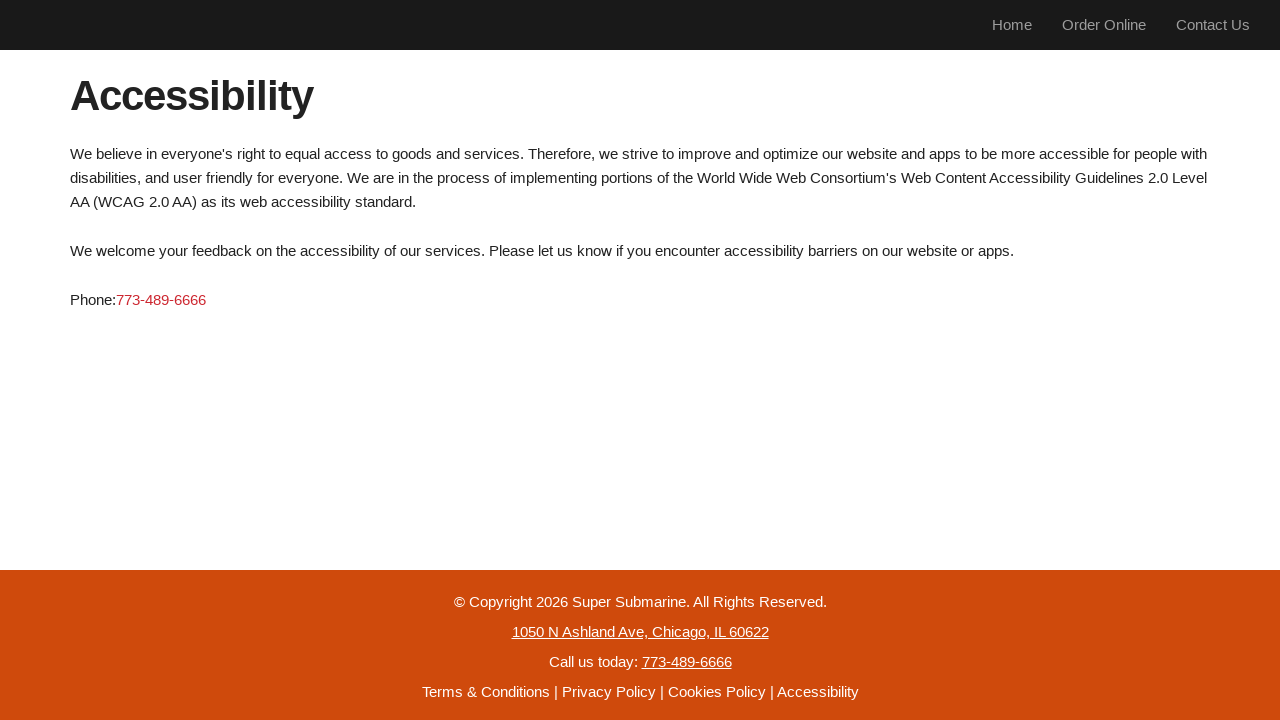

--- FILE ---
content_type: text/html
request_url: https://supersubmarinetogo.com/accessibility/
body_size: 6354
content:
<!doctype html>
<html lang="en">

<head>
    <meta charset="UTF-8">
    <meta http-equiv="Cache-Control" content="no-cache, no-store, must-revalidate">
    <meta http-equiv="Pragma" content="no-cache">
    <meta http-equiv="Expires" content="0">
    <meta name="viewport" content="width=device-width, initial-scale=1.0, maximum-scale=6.0, minimum-scale=1.0">
    <meta http-equiv="X-UA-Compatible" content="ie=edge">
    <meta name="description" content="Chicago, IL 60622 American food for Pickup - Delivery Order from Super Submarine in Chicago, IL 60622, phone: 773-489-6666 ">
    <meta name="keywords" content="Chicago, IL 60622 American food for Pickup Delivery Order American food for Pickup, Delivery Best American food for Pickup">
    <link rel="shortcut icon" href="/assets/images/ico/favicon.ico">
    <link rel="apple-touch-icon-precomposed" sizes="144x144" href="/assets/images/ico/apple-touch-icon-144-precomposed.png">
    <link rel="apple-touch-icon-precomposed" sizes="114x114" href="/assets/images/ico/apple-touch-icon-114-precomposed.png">
    <link rel="apple-touch-icon-precomposed" sizes="72x72" href="/assets/images/ico/apple-touch-icon-72-precomposed.png">
    <link rel="apple-touch-icon-precomposed" href="/assets/images/ico/apple-touch-icon-57-precomposed.png">
    <title>Super Submarine</title>
    <link rel="canonical" href="https://supersubmarinetogo.com">
    <link rel="stylesheet" href="/assets/css/main.css" />
    <link rel="stylesheet" href="/assets/css/bootstrap-grid.min.css"/>
    <style type="text/css">
        #header {
            height: 5rem;
        }
        #main {
            box-sizing: border-box;
            padding: 20px;
            height: calc(100vh - 5rem - 12rem - 30px);
        }
    </style>
</head>

<body>
    <section style="display: none;">
        <a href="#header" aria-label="skip to navigation">Skip to Navigation</a>
        <a href="#main" aria-label="skip to main content">Skip to Main Content</a>
    </section>
    <header id="header">
        <nav class="navbar" aria-label="Navigation">
            <ul id="navlinks" class="navbar__container" style="padding: 0"><li><a class="navbar--link" href="/#home">Home</a></li><li><a class="navbar--link" href="https://www.supersubmarineil.com/y1ba9nsx/super-submarine-chicago-60622/order-online">Order Online</a></li><li><a class="navbar--link" href="/#contact">Contact Us</a></li></ul>
        </nav>
    </header>
    <main id="main">
        <div class="container">
            <h2 class="heading">Accessibility</h2>
            <p class="paragrah">
                We believe in everyone's right to equal access to goods and services. Therefore, we strive to improve and optimize our website and apps to be more accessible for people with disabilities, and user friendly for everyone. We are in the process of implementing portions of the World Wide Web Consortium's Web Content Accessibility Guidelines 2.0 Level AA (WCAG 2.0 AA) as its web accessibility standard.
            </p>
            <p class="paragrah">We welcome your feedback on the accessibility of our services. Please let us know if you encounter accessibility barriers on our website or apps.</p>
            <p class="paragrah">Phone:<a href="tel:773-489-6666">773-489-6666</a></p>
        </div>
    </main>
    <footer id="footer" class="footer__container">
        <p class="text-center" role="contentinfo">© Copyright <span id="year">2025</span> Super Submarine. All Rights Reserved.</p>
        <p class="text-center">
            <a data-testid="gbp-link" href="https://www.google.com/maps/place/1050%20N%20Ashland%20Ave%2C%20Chicago%2C%20IL%2060622" style="text-decoration: underline;">1050 N Ashland Ave, Chicago, IL 60622</a>
        </p>
        <p class="text-center">
            <span> Call us today: <a href="tel:773-489-6666" style="text-decoration: underline;">773-489-6666</a></span>
        </p>
        <div class="text-center">
            
            <a href="/terms-and-conditions/">Terms &amp; Conditions</a>
            <span>|</span>
            <a href="/privacy-policy/">Privacy Policy</a>
            <span>|</span>
            <a href="/cookies-policy/">Cookies Policy</a>
            <span>|</span>
            <a href="/accessibility/">Accessibility</a>
        </div>
    </footer>
    <script>
    window.onload = function() {
        document.getElementById("year").innerText = (new Date).getFullYear().toString();
        function resize() {
            let main = document.getElementById("main");
            if (window.screen.width < 667) {
                let mainHeight = main.clientHeight, winHeight = window.innerHeight;
                let headerHeight = document.getElementById("header").clientHeight;
                let footerHeight = document.getElementById("footer").clientHeight;
                if (mainHeight > winHeight - headerHeight - footerHeight) {
                    main.style = "height: " + (winHeight - headerHeight - footerHeight) + "px";
                }    
            } else {
                main.style = ""
            }
        }
            
        window.addEventListener("resize", resize)
        resize();
    };
    </script>
    <script type="application/ld+json">
    {
        "@context":"https://schema.org","@type":"Restaurant","name":"Super Submarine","image":"","@id":"","url":"https://supersubmarinetogo.com","telephone":"7734896666","menu":"https://www.supersubmarineil.com/y1ba9nsx/super-submarine-chicago-60622/order-online","servesCuisine":"American","acceptsReservations":"false","address":{"@type":"PostalAddress","streetAddress":"1050 N Ashland Ave","addressLocality":"Chicago","addressRegion":"IL","postalCode":"60622","addressCountry":"US"},"openingHoursSpecification":[{"@type":"OpeningHoursSpecification","dayOfWeek":"Sunday","opens":"09:00 AM","closes":"05:00 AM"},{"@type":"OpeningHoursSpecification","dayOfWeek":"Monday","opens":"09:00 AM","closes":"05:00 AM"},{"@type":"OpeningHoursSpecification","dayOfWeek":"Tuesday","opens":"09:00 AM","closes":"05:00 AM"},{"@type":"OpeningHoursSpecification","dayOfWeek":"Wednesday","opens":"09:00 AM","closes":"05:00 AM"},{"@type":"OpeningHoursSpecification","dayOfWeek":"Thursday","opens":"09:00 AM","closes":"05:00 AM"},{"@type":"OpeningHoursSpecification","dayOfWeek":"Friday","opens":"09:00 AM","closes":"05:00 AM"},{"@type":"OpeningHoursSpecification","dayOfWeek":"Saturday","opens":"09:00 AM","closes":"05:00 AM"}]
    }
    </script>
</body>

--- FILE ---
content_type: text/css
request_url: https://supersubmarinetogo.com/assets/css/main.css
body_size: 16645
content:
.button, button {
    display: inline-block;
    padding: 0 3rem;
    color: #555;
    text-align: center;
    font-size: 1.4rem;
    font-weight: 600;
    line-height: 3.8rem;
    text-decoration: none;
    white-space: nowrap;
    background-color: transparent;
    border-radius: .4rem;
    border: 1px solid #bbb;
    cursor: pointer;
    box-sizing: border-box
}

input[type="submit"], input[type="reset"], input[type="button"] {
    display: inline-block;
    height: 3.8rem;
    padding: 0 3rem;
    color: #555;
    text-align: center;
    font-size: 1.2rem;
    font-weight: 600;
    line-height: 3.8rem;
    letter-spacing: .1rem;
    text-transform: uppercase;
    text-decoration: none;
    white-space: nowrap;
    background-color: transparent;
    border-radius: .4rem;
    border: 1px solid #bbb;
    cursor: pointer;
    box-sizing: border-box
}

.button:hover, button:hover {
    color: #333;
    border-color: #888;
    outline: 0
}

input[type="submit"]:hover, input[type="reset"]:hover, input[type="button"]:hover {
    color: #333;
    border-color: #888;
    outline: 0
}

.button:focus, button:focus {
    color: #333;
    border-color: #888;
    outline: 0
}

input[type="submit"]:focus, input[type="reset"]:focus, input[type="button"]:focus {
    color: #333;
    border-color: #888;
    outline: 0
}

.button.button-primary, button.button-primary {
    color: #fff;
    background-color: #000;
    border-color: #000
}

input.button-primary[type="submit"], input.button-primary[type="reset"], input.button-primary[type="button"] {
    color: #fff;
    background-color: #000;
    border-color: #000
}

.button.button-primary:hover, button.button-primary:hover {
    color: #fff;
    background-color: #000;
    border-color: #000
}

input.button-primary[type="submit"]:hover, input.button-primary[type="reset"]:hover, input.button-primary[type="button"]:hover {
    color: #fff;
    background-color: #000;
    border-color: #000
}

.button.button-primary:focus, button.button-primary:focus {
    color: #fff;
    background-color: #000;
    border-color: #000
}

input.button-primary[type="submit"]:focus, input.button-primary[type="reset"]:focus, input.button-primary[type="button"]:focus {
    color: #fff;
    background-color: #000;
    border-color: #000
}

input[type="email"], input[type="number"], input[type="search"], input[type="text"], input[type="tel"], input[type="url"], input[type="password"] {
    height: 3.8rem;
    padding: .6rem 1rem;
    background-color: #fff;
    border: 1px solid #d1d1d1;
    border-radius: .4rem;
    box-shadow: none;
    box-sizing: border-box
}

button, .button {
    margin-bottom: 1rem
}

input, textarea, select, fieldset {
    margin-bottom: 1.5rem
}

pre, blockquote, dl, figure, table, p, ul, ol, form {
    margin-bottom: 2.5rem
}

.m-0 {
    margin: 0rem
}

.mt-0 {
    margin-top: 0rem
}

.ml-0 {
    margin-left: 0rem
}

.mr-0 {
    margin-right: 0rem
}

.mb-0 {
    margin-bottom: 0rem
}

.p-0 {
    padding: 0rem
}

.pl-0 {
    padding-left: 0rem
}

.pr-0 {
    padding-right: 0rem
}

.m-1 {
    margin: 1rem
}

.mt-1 {
    margin-top: 1rem
}

.ml-1 {
    margin-left: 1rem
}

.mr-1 {
    margin-right: 1rem
}

.mb-1 {
    margin-bottom: 1rem
}

.p-1 {
    padding: 1rem
}

.pl-1 {
    padding-left: 1rem
}

.pr-1 {
    padding-right: 1rem
}

.m-2 {
    margin: 2rem
}

.mt-2 {
    margin-top: 2rem
}

.ml-2 {
    margin-left: 2rem
}

.mr-2 {
    margin-right: 2rem
}

.mb-2 {
    margin-bottom: 2rem
}

.p-2 {
    padding: 2rem
}

.pl-2 {
    padding-left: 2rem
}

.pr-2 {
    padding-right: 2rem
}

.m-3 {
    margin: 3rem
}

.mt-3 {
    margin-top: 3rem
}

.ml-3 {
    margin-left: 3rem
}

.mr-3 {
    margin-right: 3rem
}

.mb-3 {
    margin-bottom: 3rem
}

.p-3 {
    padding: 3rem
}

.pl-3 {
    padding-left: 3rem
}

.pr-3 {
    padding-right: 3rem
}

.m-4 {
    margin: 4rem
}

.mt-4 {
    margin-top: 4rem
}

.ml-4 {
    margin-left: 4rem
}

.mr-4 {
    margin-right: 4rem
}

.mb-4 {
    margin-bottom: 4rem
}

.p-4 {
    padding: 4rem
}

.pl-4 {
    padding-left: 4rem
}

.pr-4 {
    padding-right: 4rem
}

.m-5 {
    margin: 5rem
}

.mt-5 {
    margin-top: 5rem
}

.ml-5 {
    margin-left: 5rem
}

.mr-5 {
    margin-right: 5rem
}

.mb-5 {
    margin-bottom: 5rem
}

.p-5 {
    padding: 5rem
}

.pl-5 {
    padding-left: 5rem
}

.pr-5 {
    padding-right: 5rem
}

.m-6 {
    margin: 6rem
}

.mt-6 {
    margin-top: 6rem
}

.ml-6 {
    margin-left: 6rem
}

.mr-6 {
    margin-right: 6rem
}

.mb-6 {
    margin-bottom: 6rem
}

.p-6 {
    padding: 6rem
}

.pl-6 {
    padding-left: 6rem
}

.pr-6 {
    padding-right: 6rem
}

.m-7 {
    margin: 7rem
}

.mt-7 {
    margin-top: 7rem
}

.ml-7 {
    margin-left: 7rem
}

.mr-7 {
    margin-right: 7rem
}

.mb-7 {
    margin-bottom: 7rem
}

.p-7 {
    padding: 7rem
}

.pl-7 {
    padding-left: 7rem
}

.pr-7 {
    padding-right: 7rem
}

.m-8 {
    margin: 8rem
}

.mt-8 {
    margin-top: 8rem
}

.ml-8 {
    margin-left: 8rem
}

.mr-8 {
    margin-right: 8rem
}

.mb-8 {
    margin-bottom: 8rem
}

.p-8 {
    padding: 8rem
}

.pl-8 {
    padding-left: 8rem
}

.pr-8 {
    padding-right: 8rem
}

h1, h2, h3, h4, h5, h6 {
    margin-top: 0;
    margin-bottom: 2rem;
    font-weight: 300
}

h1 {
    font-size: 4.0rem;
    line-height: 1.2;
    letter-spacing: -0.1rem
}

h2 {
    font-size: 3.6rem;
    line-height: 1.25;
    letter-spacing: -0.1rem
}

h3 {
    font-size: 3.0rem;
    line-height: 1.3;
    letter-spacing: -0.1rem
}

h4 {
    font-size: 2.4rem;
    line-height: 1.35;
    letter-spacing: -0.08rem
}

h5 {
    font-size: 1.8rem;
    line-height: 1.5;
    letter-spacing: -0.05rem
}

h6 {
    font-size: 1.5rem;
    line-height: 1.6;
    letter-spacing: 0
}

@media (min-width: 550px) {
    h1 {
        font-size: 5.0rem
    }

    h2 {
        font-size: 4.2rem
    }

    h3 {
        font-size: 3.6rem
    }

    h4 {
        font-size: 3.0rem
    }

    h5 {
        font-size: 2.4rem
    }

    h6 {
        font-size: 1.5rem
    }
}

p {
    margin-top: 0
}

.text-center {
    text-align: center
}

.full-width {
    width: 100%;
    box-sizing: border-box
}

.max-full-width {
    max-width: 100%;
    box-sizing: border-box
}

.pull-right {
    float: right
}

.pull-left {
    float: left
}

hr {
    margin-top: 3rem;
    margin-bottom: 3.5rem;
    border-width: 0;
    border-top: 1px solid #e1e1e1
}

.container:after, .row:after, .clearfix {
    content: "";
    display: table;
    clear: both
}

.d-flex {
    display: flex
}

.flex-column {
    flex-direction: column
}

.justify-content-center {
    justify-content: center
}

.justify-content-between {
    justify-content: space-between
}

.justify-content-end {
    justify-content: end
}

.align-items-center {
    align-items: center
}

.align-items-start {
    align-items: start
}

.d-none {
    display: none
}

.debug {
    border: 1px solid orangered
}

html {
    font-size: 62.5%
}

body {
    color: #222;
    font-family: "Poppins", sans-serif;
    font-size: 1.5em;
    font-weight: 400;
    line-height: 1.6;
    margin: 0;
    padding: 0
}

a {
    color: #cd2730;
    padding: 0;
    margin: 0;
    text-decoration: none
}

a:visited {
    color: #cd2730
}

.button, button {
    font-size: 1.6rem;
    margin: 0;
    padding: .5rem 2rem;
    transition: border .4s
}

.button.button-primary, button.button-primary {
    background-color: #CF4A0C;
    border-color: white;
    color: #fff
}

.button.button-primary:hover, button.button-primary:hover {
    background-color: #CF4A0C;
    border-color: #2e6da4;
    color: #fff
}

header {
    z-index: 2000;
    position: sticky;
    top: 0
}

.carousel-indicators {
    z-index: 1000;
    position: absolute;
    list-style: none;
    overflow: hidden;
    bottom: 20px;
    left: 50%;
    transform: translateX(-75%)
}

.carousel-indicators > li {
    float: left;
    width: 1rem;
    height: 1rem;
    background-color: papayawhip;
    border-radius: 50%;
    color: powderblue;
    margin-left: 5rem;
    cursor: pointer
}

.navbar {
    align-items: flex-end;
    background-color: rgba(0, 0, 0, 0.9);
    color: #fff;
    display: flex;
    height: 5rem;
    overflow-x: auto;
    overflow-y: hidden;
    padding: 0 1.5rem 0 1.5rem;
    transform: scale(-1, 1);
    white-space: nowrap
}

.navbar::-webkit-scrollbar {
    display: none
}

.navbar__container {
    display: flex;
    align-items: center;
    height: 100%;
    justify-content: space-between;
    transform: scale(-1, 1);
    list-style: none;
    margin: 0
}

.navbar__container a {
    color: #9d9d9d;
    cursor: pointer;
    padding: 0 1.5rem;
    text-decoration: none
}

@media (max-width: 400px) {
    .navbar__container a {
        padding: 0 1rem
    }
}

@media (max-width: 360px) {
    .navbar__container a {
        padding: 0 0.5rem
    }
}

@media (min-width: 768px) {
    .navbar__container {
        padding-right: 15%
    }
}

.navbar__container a:hover {
    color: #fff
}

.navbar__container a:active {
    color: #fff
}

.navbar__container a:focus {
    color: #fff
}

.navbar__container a:target {
    color: #fff
}

@use "sass:math"; .hero__container {
                      height: 70rem;
                      pointer-events: auto;
                      position: relative;
                      width: 100%
                  }

.hero__sliders-container img {
    left: 0;
    opacity: 1;
    position: absolute;
    right: 0
}

.hero__overlay {
    align-items: center;
    background-color: rgba(19, 19, 22, 0.45);
    color: #fff;
    display: flex;
    flex-direction: column;
    height: 100%;
    justify-content: center;
    left: 0;
    opacity: 1;
    position: absolute;
    right: 0
}

.hero--image {
    height: 100%;
    object-fit: cover;
    width: 100%
}

.welcome-title {
    display: block;
    font-family: cursive;
    font-size: 4rem;
    font-weight: 700;
    text-align: center;
    text-transform: initial
}

.title {
    text-transform: initial;
    font-size: 4rem;
    text-align: center;
    font-weight: 900
}

.slogan {
    font-family: cursive;
    font-size: 2.4rem;
    text-align: center
}

.stars {
    color: #CF4A0C;
    font-size: 1.2rem
}

@media (min-width: 768px) {
    .title {
        font-size: 9.3rem
    }

    .welcome-title {
        font-size: 5.6rem
    }

    .slogan {
        font-size: 3rem
    }
}

.specialties__container {
    list-style: none;
    padding: 1rem;
    display: grid;
    grid-template-columns:repeat(auto-fit, minmax(30rem, 1fr))
}

.specialties__container > div {
    width: 100%
}

.specialties--image-container {
    margin-bottom: 1rem;
    min-height: 25rem;
    overflow: hidden;
    display: flex;
    justify-content: center
}

.fade-image {
    max-height: 20rem;
    max-width: 28rem;
    position: absolute;
    transition: opacity .3s ease-in-out;
    width: 100%;
    height: 100%;
    padding: 1rem;
    box-shadow: 0 0 2px 2px #e3e3e3;
    border-radius: 3px
}

.fade-image:hover {
    opacity: 0
}

.specialties--image {
    width: 100%;
    vertical-align: middle;
    height: 100%;
    max-width: 100%;
    padding: 10px
}

.specialty--title {
    color: #f26522;
    font-family: cursive;
    font-size: 2.4rem
}

.specialty--subtitle {
    font-size: 2.4rem;
    font-weight: 400;
    text-align: center
}

@media (min-width: 576px) {
    .special-item-image img {
        display: block
    }

    .specialty--title {
        font-size: 3.6rem
    }
}

.promotion__container {
    background-color: #2a1610;
    color: #fff;
    display: grid;
    grid-template-columns:repeat(auto-fit, minmax(30rem, 1fr));
    margin: 0;
    padding: 0
}

@media (min-width: 768px) {
    .promotion__container {
        padding: 4rem 10rem 4rem 10rem
    }
}

.promotion--image {
    display: block;
    max-width: 100%;
    height: auto
}

.promotion--title-part-1 {
    text-transform: capitalize;
    font-size: 3.9rem;
    font-weight: 300;
    margin-bottom: 0
}

.promotion--title-part-2 {
    display: block;
    font-size: 6rem;
    margin-bottom: 2.5rem
}

.visual-positioning {
    margin-left: 1rem;
    font-size: 6rem;
    font-weight: 900
}

#promotion-col2 {
    display: none
}

@media (min-width: 1200px) {
    #promotion-col2 {
        display: block
    }
}

.reviews__container {
    background-attachment: fixed;
    background-color: #2e0202;
    background-image: url(/assets/images/8.jpg);
    background-position: 50% 25rem;
    background-repeat: no-repeat;
    background-size: cover;
    color: #fff;
    font-size: 18px;
    height: 40rem;
    position: relative
}

.review__container {
    width: 75rem
}

#chef-image {
    display: none
}

@media (min-width: 768px) {
    #chef-image {
        display: block
    }
}

.image-scheme-text-image {
    max-height: 60rem;
    height: auto;
    max-width: 55%;
    margin-left: 6rem
}

@media (min-width: 768px) {
    .review__container {
        width: 50rem;
        padding-left: 8rem
    }
}

.review--background {
    background-color: rgba(242, 101, 34, 0.83);
    padding: 7rem
}

.review--title {
    font-family: cursive;
    font-size: 3rem;
    text-align: center
}

.hours__container {
    margin: 5rem;
    display: grid;
    grid-template-columns:repeat(auto-fit, minmax(30rem, 1fr))
}

@media (max-width: 375px) {
    .hours__container {
        margin: 1rem
    }
}

.map_phone__container {
    margin-bottom: 4rem;
    margin-left: 0rem
}

@media (min-width: 768px) {
    .map_phone__container {
        margin-bottom: 4rem;
        margin-left: 10rem
    }
}

.hours--title {
    color: #CF4A0C;
    font-family: cursive;
    font-size: 3rem
}

.hours--link {
    color: #CF4A0C;
    transition: color .3s;
    text-decoration: none
}

.hours--link:hover {
    color: black
}

.working-hours__container {
    font-size: 1.8rem
}

.map {
    height: 100%;
    width: 100%
}

.map-canvas {
    overflow: hidden;
    background: none !important;
    height: 100%;
    width: 100%
}

.footer__container {
    background-color: #CF4A0C;
    color: #ffffff;
    display: flex;
    align-items: center;
    flex-direction: column;
    font-weight: 300;
    padding: 20px 0 10px
}

.back-to-top {
    position: fixed;
    bottom: 2.5rem;
    right: 2.5rem;
    width: 5rem;
    height: 5rem;
    border: 1px #ffff solid;
    border-radius: 150rem;
    cursor: pointer;
    background: #FFFFFF;
}
.back-to-top svg {
    width: 100%;
    height: 100%;
}

.privacy-policy--link {
    color: white;
    transition: color .3s
}

.privacy-policy--link:hover {
    color: black
}

.menu__container {
    padding: 3rem
}

.sub-item {
    margin-left: 6rem
}

@media (min-width: 768px) {
    .menu__container {
        padding: 0;
        margin-top: 10rem
    }

    .sub-item {
        margin-left: 9rem;
        padding-left: 1rem
    }

    .item-price {
        display: flex;
        align-items: center;
        padding: 8rem;
        margin: 4rem
    }
}

.menu-header {
    display: flex;
    flex-direction: column;
    align-items: center;
    font-size: 2.2rem;
    margin-top: 3rem;
    text-align: center
}

.menu--title {
    font-weight: 600
}

.menu-category--title {
    text-align: center
}

.category-items__container {
    display: grid;
    grid-template-columns:repeat(auto-fit, minmax(32rem, 1fr))
}

.item-price {
    display: flex;
    align-items: center;
    padding: 1rem;
    margin-top: 3rem
}

.item-price .item {
    order: 1;
    padding-right: 1rem;
    padding-left: 1rem;
    font-size: 1.8rem
}

.item-price .price {
    order: 3;
    padding-left: 1rem;
    font-size: 3rem
}

.item-price::after {
    background-image: radial-gradient(circle, currentcolor 1px, transparent 1.5px);
    background-position: bottom;
    background-size: 1ex 4.5px;
    background-repeat: space no-repeat;
    content: "";
    flex-grow: 1;
    height: 1rem;
    order: 2
}

.footer__container p, .footer__container div {
    height: 2.5rem;
    margin-bottom: 0.5rem;
}

@media (max-width: 414px) {
    .footer__container div {
        height: auto;
    }
}

.footer__container a {
    color: #fff;
}

.heading {
    font-weight: bolder;
}
p.paragraph {
    margin-bottom: 1rem;
}

.acsb-sr-only {
    display: block !important;
    position: absolute !important;
    left: 0 !important;
    top: 0 !important;
    margin: -1px 0 0 -1px !important;
    padding: 0 !important;
    width: 1px !important;
    height: 1px !important;
    font-weight: normal !important;
    font-size: 15px !important;
    line-height: 1px !important;
    overflow: hidden !important;
    clip: rect(0, 0, 0, 0) !important;
    border: 0 !important;
    outline: 0 !important;
    cursor: text !important;
    text-transform: capitalize !important;
    color: #000 !important;
    background: #fff !important;
}
